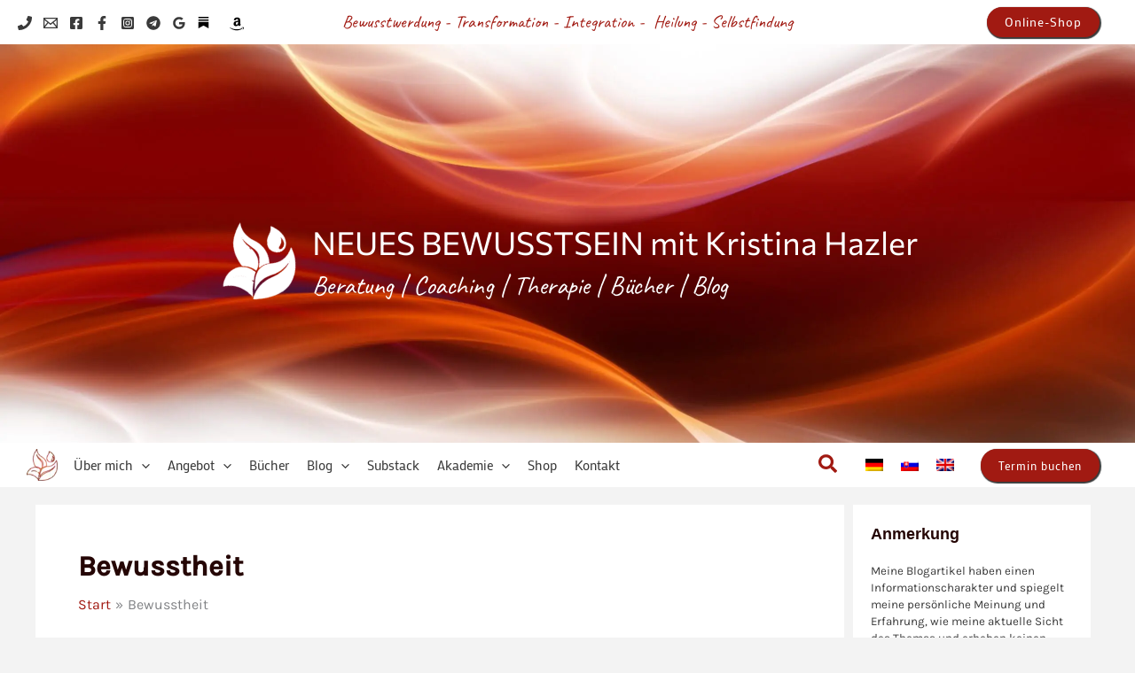

--- FILE ---
content_type: image/svg+xml
request_url: https://kristinahazler.com/wp-content/uploads/icons/amazon-logo-svgrepo-com.svg
body_size: 809
content:
<svg xmlns="http://www.w3.org/2000/svg" xmlns:xlink="http://www.w3.org/1999/xlink" fill="#000000" id="Capa_1" width="800px" height="800px" viewBox="0 0 35.418 35.418" xml:space="preserve"><g>	<path d="M20.948,9.891c-0.857,0.068-1.847,0.136-2.837,0.269c-1.516,0.195-3.032,0.461-4.284,1.053  c-2.439,0.994-4.088,3.105-4.088,6.209c0,3.898,2.506,5.875,5.669,5.875c1.057,0,1.913-0.129,2.703-0.328  c1.255-0.396,2.31-1.123,3.562-2.441c0.727,0.99,0.923,1.453,2.177,2.509c0.329,0.133,0.658,0.133,0.922-0.066  c0.791-0.659,2.174-1.848,2.901-2.508c0.328-0.267,0.263-0.66,0.066-0.992c-0.727-0.924-1.45-1.718-1.45-3.498v-5.943  c0-2.513,0.195-4.822-1.647-6.537c-1.518-1.391-3.891-1.916-5.735-1.916c-0.264,0-0.527,0-0.792,0  c-3.362,0.197-6.921,1.647-7.714,5.811c-0.13,0.525,0.267,0.726,0.53,0.793l3.691,0.464c0.396-0.07,0.593-0.398,0.658-0.73  c0.333-1.449,1.518-2.176,2.836-2.309c0.067,0,0.133,0,0.265,0c0.79,0,1.646,0.332,2.109,0.987  c0.523,0.795,0.461,1.853,0.461,2.775L20.948,9.891L20.948,9.891z M20.223,17.749c-0.461,0.925-1.253,1.519-2.11,1.718  c-0.131,0-0.327,0.068-0.526,0.068c-1.45,0-2.31-1.123-2.31-2.775c0-2.11,1.254-3.104,2.836-3.565  c0.857-0.197,1.847-0.265,2.836-0.265v0.793C20.948,15.243,21.01,16.43,20.223,17.749z M35.418,26.918v0.215  c-0.035,1.291-0.716,3.768-2.328,5.131c-0.322,0.25-0.645,0.107-0.503-0.254c0.469-1.145,1.541-3.803,1.04-4.412  c-0.355-0.465-1.826-0.43-3.079-0.322c-0.572,0.072-1.075,0.105-1.469,0.183c-0.357,0.033-0.431-0.287-0.071-0.537  c0.466-0.323,0.969-0.573,1.541-0.756c2.039-0.608,4.406-0.25,4.729,0.146C35.348,26.414,35.418,26.629,35.418,26.918z   M32.016,29.428c-0.466,0.357-0.965,0.682-1.468,0.973c-3.761,2.261-8.631,3.441-12.856,3.441c-6.807,0-12.895-2.512-17.514-6.709  c-0.396-0.324-0.073-0.789,0.393-0.539C5.549,29.5,11.709,31.26,18.084,31.26c4.013,0,8.342-0.754,12.463-2.371  c0.285-0.104,0.608-0.252,0.895-0.356C32.087,28.242,32.661,28.965,32.016,29.428z"></path></g></svg>